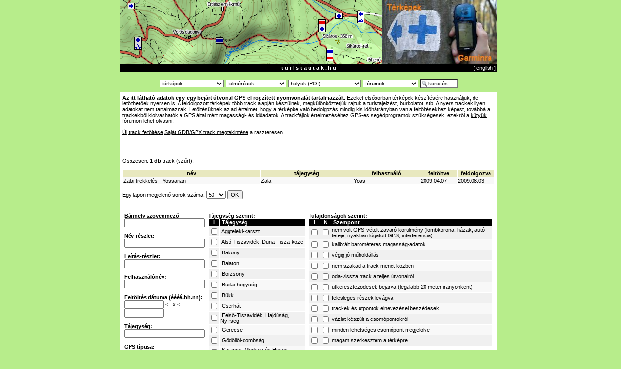

--- FILE ---
content_type: text/html; charset=iso-8859-2
request_url: https://turistautak.hu/tracks.php?owner=23319
body_size: 11012
content:
<!DOCTYPE HTML PUBLIC "-//W3C//DTD HTML 4.0 Transitional//EN">

<html>
<head>
	<meta http-equiv="Content-Type" content="text/html; charset=iso-8859-2">
	<title>turistautak.hu</title>
	<link rel="stylesheet" href="style.css" type="text/css">
	<link rel="shortcut icon" href="/favicon.ico" type="image/x-icon" />
	<link rel="icon" href="/favicon.ico" type="image/x-icon" />
</head>

<body id="body" bgcolor="#B7ED8B" style="margin-left: 0; margin-top: 0;" onload="if (f = document.forms.form_data_edit) if (e = f.elements.default_focus) e.focus();">


<div align="center">
<div style="width: 778px;">
<!-- OE20180228 start 	div style="background-color: #FFFFFF"><a href="/maps.php?id=magyarorszag&image=raster"><img src="/images/terkep-turistautak.png" width="540" height="132" alt="turistautak.hu térképrészlete" title="országos, nagyítható, szintvonalas, domborzatárnyékolt turistatérkép" border="0"/></a><a href="/garmin.php"><img src="/images/kek.jpg" width="238" height="132" alt="K+ jelzés GPS-el" title="térképek letöltése GPS-be" border="0"/></a></div -->
<!-- style="background-color: #B7ED8B"><a href="https://www.turistautak.hu/geojaunt.php"><img src="https://www.turistautak.hu/images/terkep-turistautak-new-0.jpg" width="270" height="132" alt="turistautak.hu térképrészlete" title="online kereshető, útvonaltervezős térkép geoládázók, természetjáró turisták részére" border="0" style="display: inline"/></a><a href="https://www.turistautak.hu/maps.php?id=magyarorszag&image=raster"><img src="https://www.turistautak.hu/images/terkep-turistautak-old.png" width="270" height="132" alt="turistautak.hu térképrészlete" title="országos, nagyítható, szintvonalas, domborzatárnyékolt turistatérkép" border="0" style="display: inline"/></a><a href="https://www.turistautak.hu/garmin.php"><img src="https://www.turistautak.hu/images/kek_with_txt.jpg" width="237" height="132" alt="K+ jelzés GPS-szel" title="térképek letöltése GPS-be" border="0" style="display: inline"/></a></div -->
<div style="background-color: #B7ED8B"><a href="/geojaunt.php"><img src="/images/terkep-turistautak-new-1.png" width="540" height="132" alt="turistautak.hu térképrészlete" title="online kereshető, útvonaltervezős térkép geoládázók, természetjáró turisták részére" border="0" style="display: inline"/></a><a href="/garmin.php"><img src="/images/kek_with_txt.jpg" width="237" height="132" alt="K+ jelzés GPS-szel" title="térképek letöltése GPS-be" border="0" style="display: inline"/></a></div>
<!-- OE20180228 end  -->
<div style="background-color: #000000;"><table width="100%" cellpadding="0" cellspacing="0"><tr><td width="20%" align="left"></td><td><div align="center" style="background-color: #000000; color: #FFFFFF; padding: 2px"><a href="/" class="toplink" title="ugrás a turistautak.hu kezdőlapjára">t u r i s t a u t a k . h u</a></div>
</td><td width="20%" align="right" style="color: #C0C0C0">[ <a class="toplink" href="/english.php" style="font-weight: normal; color: #F8F8F8">english</a> ]&nbsp;</td></tr></table></div>

<div align="center" style="color: #000000; margin-top: 10px; margin-bottom: 3px; padding: 2px;">
<table><tr><td>

<form style="margin: 0px;"><select name="forma" class="menulist" title="térképek turistautakkal" onChange="if (this.value != '') { location = this.value; }"><option value="">térképek</option>
<option value="">---------------</option>
<option value="maps/mapnik/index.php?lat=47.15237&lon=19.62158&zoom=8&layers=00B00">Magyarország egyben</option>
<option value="">---------------</option>
<option value="maps/mapnik/geojauntGPX.php?userid=0&region=aggtelek&php=index">Aggteleki-karszt</option>
<option value="maps/mapnik/geojauntGPX.php?userid=0&region=balaton&php=index">Balaton</option>
<option value="maps/mapnik/geojauntGPX.php?userid=0&region=bakony&php=index">Bakony</option>
<option value="maps/mapnik/geojauntGPX.php?userid=0&region=budai&php=index">Budai-hegység</option>
<option value="maps/mapnik/geojauntGPX.php?userid=0&region=bukk&php=index">Bükk</option>
<option value="maps/mapnik/geojauntGPX.php?userid=0&region=borzsony&php=index">Börzsöny</option>
<option value="maps/mapnik/geojauntGPX.php?userid=0&region=cserhat&php=index">Cserhát</option>
<option value="maps/mapnik/geojauntGPX.php?userid=0&region=felso-tisza&php=index">Felső-Tiszavidék</option>
<option value="maps/mapnik/geojauntGPX.php?userid=0&region=gerecse&php=index">Gerecse</option>
<option value="maps/mapnik/geojauntGPX.php?userid=0&region=godolloi&php=index">Gödöllői-dombság</option>
<option value="maps/mapnik/geojauntGPX.php?userid=0&region=karancs-medves&php=index">Karancs, Medves</option>
<option value="maps/mapnik/geojauntGPX.php?userid=0&region=koszegi&php=index">Kőszegi-hegység</option>
<option value="maps/mapnik/geojauntGPX.php?userid=0&region=matra&php=index">Mátra</option>
<option value="maps/mapnik/geojauntGPX.php?userid=0&region=mecsek&php=index">Mecsek</option>
<option value="maps/mapnik/geojauntGPX.php?userid=0&region=mezofold&php=index">Mezőföld</option>
<option value="maps/mapnik/geojauntGPX.php?userid=0&region=orseg&php=index">Őrség</option>
<option value="maps/mapnik/geojauntGPX.php?userid=0&region=pilis&php=index">Pilis- és Visegrádi-hg.</option>
<option value="maps/mapnik/geojauntGPX.php?userid=0&region=somogy&php=index">Somogy</option>
<option value="maps/mapnik/geojauntGPX.php?userid=0&region=soproni&php=index">Soproni-hegység</option>
<option value="maps/mapnik/geojauntGPX.php?userid=0&region=tisza-to&php=index">Közép-Tiszavidék</option>
<option value="maps/mapnik/geojauntGPX.php?userid=0&region=velencei&php=index">Velencei-hegység</option>
<option value="maps/mapnik/geojauntGPX.php?userid=0&region=vertes&php=index">Vértes</option>
<option value="maps/mapnik/geojauntGPX.php?userid=0&region=zala&php=index">Zala</option>
<option value="maps/mapnik/geojauntGPX.php?userid=0&region=zemplen&php=index">Zempléni-hegység</option>
<option value="">---------------</option>
<option value="maps/mapnik/index.php?lat=47.15237&lon=19.62158&zoom=8&layers=00B00">Magyarország egyben</option>
</select><noscript>&nbsp;<input type="submit" value="OK"/></noscript>
</form>
</td><td>

<form action="/tracks.php" style="margin: 0px;">

<select name="region" class="menulist" title="felmérések (GPS-el bejárt útvonalak)" onChange="if (this.value != '') { this.form.submit(); }"><option value="">felmérések</option><option value="">---------------</option><option value="Aggteleki-karszt">Aggteleki-karszt</option>
<option value="Alsó-Tiszavidék, Duna-Tisza-köze">Alsó-Tiszavidék, ...</option>
<option value="Bakony">Bakony</option>
<option value="Balaton">Balaton</option>
<option value="Börzsöny">Börzsöny</option>
<option value="Budai-hegység">Budai-hg.</option>
<option value="Bükk">Bükk</option>
<option value="Cserhát">Cserhát</option>
<option value="Erdély">Erdély</option>
<option value="Felső-Tiszavidék, Hajdúság, Nyírség">Felső-Tiszavidék, ...</option>
<option value="Gerecse">Gerecse</option>
<option value="Gödöllői-dombság">Gödöllői-dombság</option>
<option value="Karancs, Medves és Heves-Borsodi-dombság">Karancs, ...</option>
<option value="Kisalföld">Kisalföld</option>
<option value="Körösvidék, Kis- és Nagy-Sárrét">Körösvidék, ...</option>
<option value="Kőszegi-hegység">Kőszegi-hg.</option>
<option value="Közép-Tiszavidék, Nagykunság, Hortobágy">Közép-Tiszavidék, ...</option>
<option value="Mátra">Mátra</option>
<option value="Mecsek">Mecsek</option>
<option value="Mezőföld">Mezőföld</option>
<option value="Őrség">Őrség</option>
<option value="Pilis és Visegrádi-hegység">Pilis és Visegrádi-hg.</option>
<option value="Somogy">Somogy</option>
<option value="Soproni-hegység">Soproni-hg.</option>
<option value="Velencei-hegység">Velencei-hg.</option>
<option value="Vértes">Vértes</option>
<option value="Zala">Zala</option>
<option value="Zempléni-hegység">Zempléni-hg.</option>
<option value="">---------------</option><option value="all">mind</option></select><noscript>&nbsp;<input type="submit" value="OK"/></noscript>
</form>
</td><td>

<form action="/poi.php" style="margin: 0px;">

<select name="code" class="poitype" onchange="if (this.value != '') { this.form.submit(); }">
<option>helyek (POI)</option>
<option value="all">&nbsp;&nbsp;&nbsp;összes</option>
<optgroup label="település">
<option value="40961" style="background-position: 0 -0" title="ez eléggé konkrét, megyénként 1 van">megyeszékhely</option>
<option value="40962" style="background-position: 0 -16" title="">megyei jogú város</option>
<option value="40963" style="background-position: 0 -32" title="">város</option>
<option value="40964" style="background-position: 0 -48" title="nagyobb, mint a szomszédai; kistérségi központ">nagyközség</option>
<option value="40965" style="background-position: 0 -64" title="">község</option>
<option value="40966" style="background-position: 0 -80" title="nem önálló település neve">településrész</option>
<option value="40960" style="background-position: 0 -96" title="ha nem fér a csoport többi típusába">település</option>
</optgroup>
<optgroup label="étel/ital">
<option value="41217" style="background-position: 0 -112" title="élelmiszerbolt, vegyesbolt, sarki fűszeres">élelmiszerbolt</option>
<option value="41218" style="background-position: 0 -128" title="nagyáruházak, shopping center, plaza">bevásárlóközpont</option>
<option value="41219" style="background-position: 0 -144" title="">étterem</option>
<option value="41220" style="background-position: 0 -160" title="gyorsétterem, bisztró, talponálló">büfé</option>
<option value="41221" style="background-position: 0 -176" title="piaszag, füst">kocsma</option>
<option value="41222" style="background-position: 0 -192" title="kulturált hely">kávézó</option>
<option value="41223" style="background-position: 0 -208" title="fagylaltozó, édesség">cukrászda</option>
<option value="41224" style="background-position: 0 -224" title="borkóstolás, minőségi bor">pincészet</option>
<option value="41225" style="background-position: 0 -240" title="McDonalds és társai">gyorsétterem</option>
<option value="41226" style="background-position: 0 -256" title="">pékség</option>
<option value="41227" style="background-position: 0 -272" title="">zöldség-gyümölcs</option>
<option value="41228" style="background-position: 0 -288" title="">hentes</option>
<option value="41216" style="background-position: 0 -304" title="ha nem fér a csoport többi típusába">étel/ital</option>
</optgroup>
<optgroup label="víz">
<option value="41473" style="background-position: 0 -320" title="csak azért, hogy legyen hozzá pont is">tó</option>
<option value="41474" style="background-position: 0 -336" title="iható vízre lehet számítani">forrás</option>
<option value="41475" style="background-position: 0 -352" title="nem folyik mindig">időszakos forrás</option>
<option value="41476" style="background-position: 0 -368" title="ha folyik is, nem iható a vize">nem iható forrás</option>
<option value="41477" style="background-position: 0 -384" title="ivóvíz ingyen, sok, hideg">közkút</option>
<option value="41478" style="background-position: 0 -400" title="amiből nem folyik a víz, hogy ne fussunk lyukra">elzárt közkút</option>
<option value="41479" style="background-position: 0 -416" title="piros és a tűzoltóknak kell">tűzcsap</option>
<option value="41480" style="background-position: 0 -432" title="">szökőkút</option>
<option value="41481" style="background-position: 0 -448" title="">gémeskút</option>
<option value="41472" style="background-position: 0 -464" title="ha nem fér a csoport többi típusába">víz</option>
</optgroup>
<optgroup label="épület">
<option value="41729" style="background-position: 0 -480" title="önálló ház erdőben (vadászház, kunyhó)">ház</option>
<option value="41730" style="background-position: 0 -496" title="">múzeum</option>
<option value="41731" style="background-position: 0 -512" title="">templom</option>
<option value="41732" style="background-position: 0 -528" title="kicsi, nincs rendszeres istentisztelet">kápolna</option>
<option value="41733" style="background-position: 0 -544" title="">zsinagóga</option>
<option value="41734" style="background-position: 0 -560" title="">iskola</option>
<option value="41735" style="background-position: 0 -576" title="általában hegyen, középkori maradvány">vár</option>
<option value="41736" style="background-position: 0 -592" title="nagy épület, gazdag családok lakhelye">kastély</option>
<option value="41728" style="background-position: 0 -608" title="ha nem fér a csoport többi típusába">épület</option>
</optgroup>
<optgroup label="szállás">
<option value="41985" style="background-position: 0 -624" title="a legfelső árkategória">szálloda</option>
<option value="41986" style="background-position: 0 -640" title="szállás étkezési lehetőséggel">panzió</option>
<option value="41987" style="background-position: 0 -656" title="a házban vagy közelben lakó adja ki, étkezés nélkül">magánszállás</option>
<option value="41988" style="background-position: 0 -672" title="sátrat vagy lakókocsit kell vinni">kemping</option>
<option value="41989" style="background-position: 0 -688" title="van személyzet, általában büfé, talán konyha is">turistaszállás</option>
<option value="41990" style="background-position: 0 -704" title="nincs helyben személyzet, előre el kell rendezni">kulcsosház</option>
<option value="41984" style="background-position: 0 -720" title="ha nem fér a csoport többi típusába">szállás</option>
</optgroup>
<optgroup label="emlékhely">
<option value="42241" style="background-position: 0 -736" title="tábla falon, sziklán; képesfa">emléktábla</option>
<option value="42242" style="background-position: 0 -752" title="kereszt általában kőből, sokszor feszülettel">kereszt</option>
<option value="42243" style="background-position: 0 -768" title="önálló építmény, általában kőből">emlékmű</option>
<option value="42244" style="background-position: 0 -784" title="valakit vagy valamit ábrázoló művészi forma">szobor</option>
<option value="42245" style="background-position: 0 -800" title="temető településen, (fő)bejárathoz illesztendő">temető</option>
<option value="42246" style="background-position: 0 -816" title="önálló sír, halomsír, temetőből kiemelkedő sír">sír</option>
<option value="42240" style="background-position: 0 -832" title="ha nem fér a csoport többi típusába">emlékhely</option>
</optgroup>
<optgroup label="közlekedés">
<option value="42497" style="background-position: 0 -848" title="">alagút</option>
<option value="42498" style="background-position: 0 -864" title="közúti jármű megállója">buszmegálló</option>
<option value="42499" style="background-position: 0 -880" title="kötött-pályás jármű megállója">villamosmegálló</option>
<option value="42500" style="background-position: 0 -896" title="nagyvárosok fő vasútállomása, sok vágány, nagy épület">pályaudvar</option>
<option value="42501" style="background-position: 0 -912" title="állomásépület, pénztár">vasútállomás</option>
<option value="42502" style="background-position: 0 -928" title="állomásépület nélkül, nincs személyzet">vasúti megálló</option>
<option value="42503" style="background-position: 0 -944" title="">határátkelőhely</option>
<option value="42504" style="background-position: 0 -960" title="autós átkelés a vízen, hajó segítségével">komp</option>
<option value="42505" style="background-position: 0 -976" title="hajók állnak benne, de nem közforgalmú">kikötő</option>
<option value="42506" style="background-position: 0 -992" title="közforgalmú hajó, ide tartozik a személykomp is">hajóállomás</option>
<option value="42507" style="background-position: 0 -1008" title="">repülőtér</option>
<option value="42508" style="background-position: 0 -1024" title="libegő, sílift, sikló végpontjai">kötélpálya</option>
<option value="42509" style="background-position: 0 -1040" title="">veszélyes parkoló</option>
<option value="42510" style="background-position: 0 -1056" title="">traffipax</option>
<option value="42511" style="background-position: 0 -1072" title="ahol személyzet van, meg több kocsiállás">buszpályaudvar</option>
<option value="42512" style="background-position: 0 -1088" title="">vasúti átjáró</option>
<option value="42513" style="background-position: 0 -1104" title="">autópálya-csomópont</option>
<option value="42514" style="background-position: 0 -1120" title="">taxiállomás</option>
<option value="42496" style="background-position: 0 -1136" title="ha nem fér a csoport többi típusába">közlekedés</option>
</optgroup>
<optgroup label="szolgáltatás">
<option value="42753" style="background-position: 0 -1152" title="figyelem: az élelmiszerbolt az étel/ital alatt van">üzlet</option>
<option value="42754" style="background-position: 0 -1168" title="bankjegykiadó automata, csak ha nincs ott a bank">bankautomata</option>
<option value="42755" style="background-position: 0 -1184" title="bankfiók banktisztviselőkkel, nyitva tartással, általában bankautomata is van">bankfiók</option>
<option value="42756" style="background-position: 0 -1200" title="">benzinkút</option>
<option value="42757" style="background-position: 0 -1216" title="">kórház</option>
<option value="42758" style="background-position: 0 -1232" title="nincs műtő, nincs intenzív osztály, nincs ügyelet">orvosi rendelő</option>
<option value="42759" style="background-position: 0 -1248" title="">gyógyszertár</option>
<option value="42760" style="background-position: 0 -1264" title="">hivatal</option>
<option value="42761" style="background-position: 0 -1280" title="">hotspot</option>
<option value="42762" style="background-position: 0 -1296" title="névként a telefonszámot add meg, körzet-telefonszám formában, kártyás esetén '-', érmésnél '+' elválasztóval">nyilvános telefon</option>
<option value="42763" style="background-position: 0 -1312" title="">parkoló</option>
<option value="42764" style="background-position: 0 -1328" title="postahivatal postással, nyitva tartással">posta</option>
<option value="42765" style="background-position: 0 -1344" title="ahová a levelet be lehet dobni (SMTP)">postaláda</option>
<option value="42766" style="background-position: 0 -1360" title="általában tanyáknál (POP3)">postafiókok</option>
<option value="42767" style="background-position: 0 -1376" title="">rendőrség</option>
<option value="42768" style="background-position: 0 -1392" title="">tűzoltóság</option>
<option value="42769" style="background-position: 0 -1408" title="">mentőállomás</option>
<option value="42770" style="background-position: 0 -1424" title="">autószerviz</option>
<option value="42771" style="background-position: 0 -1440" title="általában szerviz is egyben">kerékpárbolt</option>
<option value="42772" style="background-position: 0 -1456" title="">wc</option>
<option value="42773" style="background-position: 0 -1472" title="">kölcsönző</option>
<option value="42774" style="background-position: 0 -1488" title="">iparos</option>
<option value="42775" style="background-position: 0 -1504" title="">piac</option>
<option value="42776" style="background-position: 0 -1520" title="">turistainformáció</option>
<option value="42777" style="background-position: 0 -1536" title="">szórakozóhely</option>
<option value="42778" style="background-position: 0 -1552" title="">állatmenhely</option>
<option value="42779" style="background-position: 0 -1568" title="">e-pont</option>
<option value="42780" style="background-position: 0 -1584" title="">pénzváltó</option>
<option value="42752" style="background-position: 0 -1600" title="ha nem fér a csoport többi típusába">szolgáltatás</option>
</optgroup>
<optgroup label="sport">
<option value="43009" style="background-position: 0 -1616" title="">golfpálya</option>
<option value="43010" style="background-position: 0 -1632" title="">focipálya</option>
<option value="43011" style="background-position: 0 -1648" title="">sípálya</option>
<option value="43012" style="background-position: 0 -1664" title="">szánkópálya</option>
<option value="43013" style="background-position: 0 -1680" title="">stadion</option>
<option value="43014" style="background-position: 0 -1696" title="">teniszpálya</option>
<option value="43015" style="background-position: 0 -1712" title="">lovastanya</option>
<option value="43016" style="background-position: 0 -1728" title="nincs fedett medence">strand</option>
<option value="43017" style="background-position: 0 -1744" title="fedett medence">uszoda</option>
<option value="43018" style="background-position: 0 -1760" title="általában meleg vizes, illetve gyógyvizes">fürdő</option>
<option value="43024" style="background-position: 0 -1776" title="">sportpálya</option>
<option value="43025" style="background-position: 0 -1792" title="">technikai sportok</option>
<option value="43026" style="background-position: 0 -1808" title="">vízi sportok</option>
<option value="43027" style="background-position: 0 -1824" title="">fitnesz</option>
<option value="43028" style="background-position: 0 -1840" title="">jégpálya</option>
<option value="43008" style="background-position: 0 -1856" title="ha nem fér a csoport többi típusába">sport</option>
</optgroup>
<optgroup label="kulturális intézmény">
<option value="43265" style="background-position: 0 -1872" title="">színház</option>
<option value="43266" style="background-position: 0 -1888" title="">mozi</option>
<option value="43267" style="background-position: 0 -1904" title="">könyvtár</option>
<option value="43268" style="background-position: 0 -1920" title="művelődési ház, ilyesmi">közösségi ház</option>
<option value="43269" style="background-position: 0 -1936" title="">állatkert</option>
<option value="43270" style="background-position: 0 -1952" title="">cirkusz</option>
<option value="43271" style="background-position: 0 -1968" title="">vidámpark</option>
<option value="43272" style="background-position: 0 -1984" title="egyéb érdekességek">látnivaló</option>
<option value="43264" style="background-position: 0 -2000" title="ha nem fér a csoport többi típusába">kulturális intézmény</option>
</optgroup>
<optgroup label="épített tereptárgy">
<option value="43521" style="background-position: 0 -2016" title="mélyművelésű bánya bejárata">bánya</option>
<option value="43522" style="background-position: 0 -2032" title="külszíni fejtés, tájseb">feltárás</option>
<option value="43523" style="background-position: 0 -2048" title="üzemi épület, ipari környezet">gyár</option>
<option value="43524" style="background-position: 0 -2064" title="általában be van kerítve és őrzik">katonai terület</option>
<option value="43525" style="background-position: 0 -2080" title="tsz, major, állattartó telep">mezőgazdasági telep</option>
<option value="43526" style="background-position: 0 -2096" title="bázisállomás, TV-torony, mikrohullámú átjátszó">rádiótorony</option>
<option value="43527" style="background-position: 0 -2112" title="általában kör keresztmetszetű és belül füstös">kémény</option>
<option value="43528" style="background-position: 0 -2128" title="vékony oszlopon nagy gömb, régebben kőből">víztorony</option>
<option value="43529" style="background-position: 0 -2144" title="szélerőmű, szélmalom, rendszerint forog">szélkerék</option>
<option value="43530" style="background-position: 0 -2160" title="">esőház</option>
<option value="43531" style="background-position: 0 -2176" title="négykerekű járművel járható híd">híd</option>
<option value="43532" style="background-position: 0 -2192" title="">információs tábla</option>
<option value="43533" style="background-position: 0 -2208" title="vadkerítésen át, csak gyalog járható át">létra</option>
<option value="43534" style="background-position: 0 -2224" title="vadkerítésen át, bekerített terület portája">kapu</option>
<option value="43535" style="background-position: 0 -2240" title="magas építmény, ahová fel lehet menni körülnézni">kilátó</option>
<option value="43536" style="background-position: 0 -2256" title="">magasles</option>
<option value="43537" style="background-position: 0 -2272" title="asztal paddal">pihenőhely</option>
<option value="43538" style="background-position: 0 -2288" title="pad asztal nélkül, általában kilátóhelyeknél">pad</option>
<option value="43539" style="background-position: 0 -2304" title="általában pihenőhelyhez kapcsolódik">tűzrakóhely</option>
<option value="43540" style="background-position: 0 -2320" title="elzárja az utat a járművek elől">sorompó</option>
<option value="43541" style="background-position: 0 -2336" title="vasbeton henger, zárt ajtókkal">mérőtorony</option>
<option value="43542" style="background-position: 0 -2352" title="kis betontömb, négy oldalról betonlappal">háromszögelési pont</option>
<option value="43543" style="background-position: 0 -2368" title="államhatár, településhatár állandó jelzése">határkő</option>
<option value="43544" style="background-position: 0 -2384" title="általában egy tábla, sorozat része">tanösvény-állomás</option>
<option value="43545" style="background-position: 0 -2400" title="lehet faépítmény, kiszórt kukorica, sózó">vadetető</option>
<option value="43562" style="background-position: 0 -2416" title="">km-/útjelzőkő</option>
<option value="43563" style="background-position: 0 -2432" title="lerombolt vár, összedőlt ház">rom</option>
<option value="43564" style="background-position: 0 -2448" title="szénégető">boksa</option>
<option value="43565" style="background-position: 0 -2464" title="pl. harangláb, egyéb hosszúkás">torony</option>
<option value="43566" style="background-position: 0 -2480" title="olyan híd, amelyen négykerekű jármű nem fér el">gyaloghíd</option>
<option value="43567" style="background-position: 0 -2496" title="">tornapálya</option>
<option value="43568" style="background-position: 0 -2512" title="">zsilip</option>
<option value="43569" style="background-position: 0 -2528" title="">erdőirtás</option>
<option value="43570" style="background-position: 0 -2544" title="">olajkút</option>
<option value="43571" style="background-position: 0 -2560" title="">lépcső</option>
<option value="43572" style="background-position: 0 -2576" title="">vízmű</option>
<option value="43573" style="background-position: 0 -2592" title="">szennyvíztelep</option>
<option value="43574" style="background-position: 0 -2608" title="">transzformátor</option>
<option value="43575" style="background-position: 0 -2624" title="">játszótér</option>
<option value="43576" style="background-position: 0 -2640" title="vasalt utak, via ferrata">klettersteig</option>
<option value="43520" style="background-position: 0 -2640" title="ha nem fér a csoport többi típusába">épített tereptárgy</option>
</optgroup>
<optgroup label="természetes tereptárgy">
<option value="43777" style="background-position: 0 -2656" title="arborétum, park">kert</option>
<option value="43778" style="background-position: 0 -2672" title="magányos, illetve híres fa">fa</option>
<option value="43779" style="background-position: 0 -2688" title="út és vízfolyás keresztezése, nincs híd">gázló</option>
<option value="43780" style="background-position: 0 -2704" title="sertés-fürdőhely">dagonya</option>
<option value="43781" style="background-position: 0 -2720" title="geoládászok által ültetett fa">geofa</option>
<option value="43782" style="background-position: 0 -2736" title="egyéb akadály az úton">akadály</option>
<option value="43783" style="background-position: 0 -2752" title="">barlang</option>
<option value="43784" style="background-position: 0 -2768" title="víznyelő">zsomboly</option>
<option value="43785" style="background-position: 0 -2784" title="vadon nőtt gyümölcs, szedres">gyümölcsös</option>
<option value="43786" style="background-position: 0 -2800" title="hegytető, dombtető, helyi magaslat">magaslat</option>
<option value="43787" style="background-position: 0 -2816" title="nem kilátó, de szépen kilátni">kilátás</option>
<option value="43788" style="background-position: 0 -2832" title="kopasz kő, meredek, kiemelkedik">szikla</option>
<option value="43789" style="background-position: 0 -2848" title="gravitációs vízi jelenség ;-)">vízesés</option>
<option value="43790" style="background-position: 0 -2864" title="">szoros</option>
<option value="43791" style="background-position: 0 -2880" title="">veszély</option>
<option value="43792" style="background-position: 0 -2896" title="">sziklamászóhely</option>
<option value="43776" style="background-position: 0 -2912" title="ha nem fér a csoport többi típusába">természetes tereptárgy</option>
</optgroup>
<optgroup label="hulladék">
<option value="44033" style="background-position: 0 -2928" title="szemétkupac, roncs az árokban">illegális szemétlerakó</option>
<option value="44034" style="background-position: 0 -2944" title="üveg, papír, műanyag külön rekeszekben">szelektív hulladékgyűjtő</option>
<option value="44035" style="background-position: 0 -2960" title="zárt udvar személyzettel, kapuval">hulladéklerakó</option>
<option value="44036" style="background-position: 0 -2976" title="kis befogadóképességű, kézzel ürített">hulladékgyűjtő</option>
<option value="44037" style="background-position: 0 -2992" title="teherautóval cserélt nagy szeméttároló">konténer</option>
<option value="44032" style="background-position: 0 -3008" title="ha nem fér a csoport többi típusába">hulladék</option>
</optgroup>
<optgroup label="szerveződés">
<option value="44289" style="background-position: 0 -3024" title="">pecsételőhely</option>
<option value="44292" style="background-position: 0 -3072" title="szintén geocaching-ügy">vándorbogár</option>
<option value="44293" style="background-position: 0 -3088" title="event cache">geo-esemény</option>
<option value="44294" style="background-position: 0 -3104" title="szezonális rejtek-meglepetés">húsvéti tojás</option>
<option value="44295" style="background-position: 0 -3120" title="szezonális rejtek-meglepetés">mikulás-ajándék</option>
<option value="44296" style="background-position: 0 -3136" title="természetvédelemmel kapcsolatos helyek, épületek, területek">természetvédelem</option>
<option value="44297" style="background-position: 0 -3152" title="ládavadászok egyéni pontjai, amik nem kerülnek térképre">geocaching</option>
<option value="44298" style="background-position: 0 -3168" title="gyanús autók">autóvadász</option>
<option value="44288" style="background-position: 0 -3184" title="ha nem fér a csoport többi típusába">szerveződés</option>
</optgroup>
<optgroup label="egyéb">
<option value="44545" style="background-position: 0 -3200" title="nevesített elágazás/csomópont,rét, nyereg, stb.">névrajz</option>
<option value="44546" style="background-position: 0 -3216" title="a tájegységek nagy felirata és leírásuk">tájegység</option>
<option value="44550" style="background-position: 0 -3280" title="zöld">turistaút-csomópont</option>
<option value="44544" style="background-position: 0 -3296" title="ha nem fér a csoport többi típusába">egyéb</option>
</optgroup></select>
</form>
</td><td>

<form action="/forum.php" style="margin: 0px;">

<select name="id" class="menulist" title="fórumok" onChange="if (this.value != '') { this.form.submit(); }"><option value="">fórumok</option><option value="">---------------</option><option value="terkepek">térképszerkesztés</option>
<option value="trackeles">trackelés</option>
<option value="szoftver">MGKE szoftverei</option>
<option value="okt">Országos Kéktúra</option>
<option value="poi">POI</option>
<option value="kutyuk">kütyük</option>
<option value="gen">általános</option>
<option value="guest">vendégkönyv</option>
<option value="">---------------</option><option value="all">az összes egyben</option></select><noscript>&nbsp;<input type="submit" value="OK"/></noscript>
</form></td>

<td>
<form action="/search.php" style="margin-bottom: 0px;">
<input type="text" name="s" value="keresés" size="8" maxlength="200" onFocus="this.value='';" title="szöveges keresés, indítás az Enter gombbal" class="searchfield" />
</form>
</td>

</tr></table>
</div>


<div align="center" style="background-color: #000000; height: 1px;"><img src="spacer.gif" width="1" height="1" alt="" border="0"/></div>

<div align="left" style="background-color: #FFFFFF; padding: 5px; min-height: 200px;"><b>Az itt látható adatok egy-egy bejárt útvonal GPS-el rögzített nyomvonalát tartalmazzák.</b> Ezeket elsősorban térképek készítésére használjuk, de letölthetőek nyersen is. A <a href="maps.php">feldolgozott térképek</a> több track alapján készülnek, megkülönböztetjük rajtuk a turistajelzést, burkolatot, stb. A nyers trackek ilyen adatokat nem tartalmaznak. Letöltésüknek az ad értelmet, hogy a térképbe való bedolgozás mindig kis időhátrányban van a feltöltésekhez képest, továbbá a trackekből kiolvashatók a GPS által mért magassági- és időadatok. A trackfájlok értelmezéséhez GPS-es segédprogramok szükségesek, ezekről a <a href="forum.php?id=kutyuk">kütyük</a> fórumon lehet olvasni.<p><a href="/tracks.php?action=add">Új track feltöltése</a> <a href="/tracks.php?action=viewOwnTrack">Saját GDB/GPX track megtekintése</a> a raszteresen<br><br><br><br><form action="/tracks.php">Összesen: <b>1 db</b> track (szűrt).<br>
<br>
<table width="100%" border="0" cellspacing="1" cellpadding="1"">
<tr><th align="left"><a href="/tracks.php?action=&ob=name&amp;owner=23319" class="listheader">név</a></td><th align="left"><a href="/tracks.php?action=&ob=region&amp;owner=23319" class="listheader">tájegység</a></td><th align="left"><a href="/tracks.php?action=&ob=member&amp;owner=23319" class="listheader">felhasználó</a></td><th align="left"><a href="/tracks.php?action=&ob=dateinserted&amp;owner=23319" class="listheader">feltöltve</a></td><th align="left"><a href="/tracks.php?action=&ob=dateprocessed&amp;owner=23319" class="listheader">feldolgozva</a></td></tr><tr bgcolor="#F8F8F8"><td align="left"><a href="/tracks.php?id=18504" class="nal">Zalai trekkelés - Yossarian</a></td><td align="left" width="25%"><a href="/tracks.php?region=Zala" class="nal">Zala</a></td><td align="left"><a href="/tracks.php?member=Yoss" class="nal">Yoss</a></td><td align="left" width="10%">2009.04.07</td><td align="left" width="10%"><div title="Hajo, 2009.08.03 22:39">2009.08.03</div></td></tr></table><br>
Egy lapon megjelenő sorok száma: <select name="egylapon">
<option value="50">50</option>
<option value="50">---</option>
<option value="10">10</option>
<option value="20">20</option>
<option value="50">50</option>
<option value="100">100</option>
<option value="200">200</option>
<option value="500">500</option>
</select>
<input type="submit" value="OK"><br><br>
<hr size="1" noshade><table width="100%" border="0" cellspacing="1" cellpadding="3"><tr valign="top">
<td>
<b>Bármely szövegmező:</b><br><input type="text" name="any" value="" size="25" maxlength="50"><br><br>
<b>Név-részlet:</b><br><input type="text" name="name" name="" size="25" maxlength="50"><br><br>
<b>Leírás-részlet:</b><br><input type="text" name="description" description="" size="25" maxlength="50"><br><br>
<b>Felhasználónév:</b><br><input type="text" name="member" value="" size="25" maxlength="50"><br><br>
<b>Feltöltés dátuma (éééé.hh.nn):</b><br><input type="text" name="dateinserted_min" value="" size="11" maxlength="16">&nbsp;&lt;=&nbsp;x&nbsp;&lt;=&nbsp;<input type="text" name="dateinserted_max" value="" size="11" maxlength="16"><br><br>
<b>Tájegység:</b><br><input type="text" name="region" value="" size="25" maxlength="50"><br><br>
<b>GPS típusa:</b><br><input type="text" name="gps" value="" size="25" maxlength="50"><br><br>
<input type="checkbox" name="dateprocessed_null" value="i" id="checkbox_dateprocessed_null">&nbsp;<label for="checkbox_dateprocessed_null">feldolgozatlan</label><br><input type="checkbox" name="dateprocessed_not_null" value="i" id="checkbox_dateprocessed_not_null">&nbsp;<label for="checkbox_dateprocessed_not_null">feldolgozott</label><br><input type="submit" name="submit_text" value="Mehet"><br><br>
</td>
<td>
<b>Tájegység szerint:</b><br><table width="200" cellspacing="1" cellpadding="1"><tr><th class="bw">I</th><th style="text-align: left" class="bw">&nbsp;Tájegység</th></tr><tr class="f0"><td align="center"><input type="checkbox" name="region_aggtelek" value="i"></td><td width="185">&nbsp;Aggteleki-karszt</td></tr>
<tr class="f8"><td align="center"><input type="checkbox" name="region_also-tisza" value="i"></td><td width="185">&nbsp;Alsó-Tiszavidék, Duna-Tisza-köze</td></tr>
<tr class="f0"><td align="center"><input type="checkbox" name="region_bakony" value="i"></td><td width="185">&nbsp;Bakony</td></tr>
<tr class="f8"><td align="center"><input type="checkbox" name="region_balaton" value="i"></td><td width="185">&nbsp;Balaton</td></tr>
<tr class="f0"><td align="center"><input type="checkbox" name="region_borzsony" value="i"></td><td width="185">&nbsp;Börzsöny</td></tr>
<tr class="f8"><td align="center"><input type="checkbox" name="region_budai" value="i"></td><td width="185">&nbsp;Budai-hegység</td></tr>
<tr class="f0"><td align="center"><input type="checkbox" name="region_bukk" value="i"></td><td width="185">&nbsp;Bükk</td></tr>
<tr class="f8"><td align="center"><input type="checkbox" name="region_cserhat" value="i"></td><td width="185">&nbsp;Cserhát</td></tr>
<tr class="f0"><td align="center"><input type="checkbox" name="region_felso-tisza" value="i"></td><td width="185">&nbsp;Felső-Tiszavidék, Hajdúság, Nyírség</td></tr>
<tr class="f8"><td align="center"><input type="checkbox" name="region_gerecse" value="i"></td><td width="185">&nbsp;Gerecse</td></tr>
<tr class="f0"><td align="center"><input type="checkbox" name="region_godolloi" value="i"></td><td width="185">&nbsp;Gödöllői-dombság</td></tr>
<tr class="f8"><td align="center"><input type="checkbox" name="region_karancs-medves" value="i"></td><td width="185">&nbsp;Karancs, Medves és Heves-Borsodi-dombság</td></tr>
<tr class="f0"><td align="center"><input type="checkbox" name="region_kisalfold" value="i"></td><td width="185">&nbsp;Kisalföld</td></tr>
<tr class="f8"><td align="center"><input type="checkbox" name="region_korosvidek" value="i"></td><td width="185">&nbsp;Körösvidék, Kis- és Nagy-Sárrét</td></tr>
<tr class="f0"><td align="center"><input type="checkbox" name="region_koszegi" value="i"></td><td width="185">&nbsp;Kőszegi-hegység</td></tr>
<tr class="f8"><td align="center"><input type="checkbox" name="region_tisza-to" value="i"></td><td width="185">&nbsp;Közép-Tiszavidék, Nagykunság, Hortobágy</td></tr>
<tr class="f0"><td align="center"><input type="checkbox" name="region_matra" value="i"></td><td width="185">&nbsp;Mátra</td></tr>
<tr class="f8"><td align="center"><input type="checkbox" name="region_mecsek" value="i"></td><td width="185">&nbsp;Mecsek</td></tr>
<tr class="f0"><td align="center"><input type="checkbox" name="region_mezofold" value="i"></td><td width="185">&nbsp;Mezőföld</td></tr>
<tr class="f8"><td align="center"><input type="checkbox" name="region_orseg" value="i"></td><td width="185">&nbsp;Őrség</td></tr>
<tr class="f0"><td align="center"><input type="checkbox" name="region_pilis" value="i"></td><td width="185">&nbsp;Pilis és Visegrádi-hegység</td></tr>
<tr class="f8"><td align="center"><input type="checkbox" name="region_somogy" value="i"></td><td width="185">&nbsp;Somogy</td></tr>
<tr class="f0"><td align="center"><input type="checkbox" name="region_soproni" value="i"></td><td width="185">&nbsp;Soproni-hegység</td></tr>
<tr class="f8"><td align="center"><input type="checkbox" name="region_velencei" value="i"></td><td width="185">&nbsp;Velencei-hegység</td></tr>
<tr class="f0"><td align="center"><input type="checkbox" name="region_vertes" value="i"></td><td width="185">&nbsp;Vértes</td></tr>
<tr class="f8"><td align="center"><input type="checkbox" name="region_zala" value="i"></td><td width="185">&nbsp;Zala</td></tr>
<tr class="f0"><td align="center"><input type="checkbox" name="region_zemplen" value="i"></td><td width="185">&nbsp;Zempléni-hegység</td></tr>
<tr class="f8"><td align="center"><input type="checkbox" name="region_erdely" value="i"></td><td width="185">&nbsp;Erdély</td></tr>
<tr class="f0"><td align="center"><input type="checkbox" name="region_arad" value="i"></td><td width="185">&nbsp;Erdély | Arad megye</td></tr>
<tr class="f8"><td align="center"><input type="checkbox" name="region_beszterce" value="i"></td><td width="185">&nbsp;Erdély | Beszterce megye</td></tr>
<tr class="f0"><td align="center"><input type="checkbox" name="region_bihar" value="i"></td><td width="185">&nbsp;Erdély | Bihar megye</td></tr>
<tr class="f8"><td align="center"><input type="checkbox" name="region_brasso" value="i"></td><td width="185">&nbsp;Erdély | Brassó megye</td></tr>
<tr class="f0"><td align="center"><input type="checkbox" name="region_feher" value="i"></td><td width="185">&nbsp;Erdély | Fehér megye</td></tr>
<tr class="f8"><td align="center"><input type="checkbox" name="region_hargita" value="i"></td><td width="185">&nbsp;Erdély | Hargita megye</td></tr>
<tr class="f0"><td align="center"><input type="checkbox" name="region_hunyad" value="i"></td><td width="185">&nbsp;Erdély | Hunyad megye</td></tr>
<tr class="f8"><td align="center"><input type="checkbox" name="region_karanszebes" value="i"></td><td width="185">&nbsp;Erdély | Káránszebes megye</td></tr>
<tr class="f0"><td align="center"><input type="checkbox" name="region_kolozs" value="i"></td><td width="185">&nbsp;Erdély | Kolozs megye</td></tr>
<tr class="f8"><td align="center"><input type="checkbox" name="region_kovaszna" value="i"></td><td width="185">&nbsp;Erdély | Kovászna megye</td></tr>
<tr class="f0"><td align="center"><input type="checkbox" name="region_maramaros" value="i"></td><td width="185">&nbsp;Erdély | Máramaros megye</td></tr>
<tr class="f8"><td align="center"><input type="checkbox" name="region_maros" value="i"></td><td width="185">&nbsp;Erdély | Maros megye</td></tr>
<tr class="f0"><td align="center"><input type="checkbox" name="region_szatmar" value="i"></td><td width="185">&nbsp;Erdély | Szatmár megye</td></tr>
<tr class="f8"><td align="center"><input type="checkbox" name="region_szeben" value="i"></td><td width="185">&nbsp;Erdély | Szeben megye</td></tr>
<tr class="f0"><td align="center"><input type="checkbox" name="region_szilagy" value="i"></td><td width="185">&nbsp;Erdély | Szilágy megye</td></tr>
<tr class="f8"><td align="center"><input type="checkbox" name="region_temes" value="i"></td><td width="185">&nbsp;Erdély | Temes megye</td></tr>
<tr class="f8">
<td colspan="2">
(A kijelölt tájegységek trackjei kerülnek be a listába. Ha egyik sincs kijelölve, akkor e szempont szerint szerint nincs szűkítés.)<br>
</td></tr></table>
<input type="submit" name="submit_filter" value="Mehet">
</td>
<td>
<b>Tulajdonságok szerint:</b><br>
<table cellspacing="1" cellpadding="1"><tr><th class="bw">I</th><th class="bw">N</th><th style="text-align: left" class="bw">&nbsp;Szempont</th></tr><tr class="f0"><td align="center"><input type="checkbox" name="a_1" value="i"></td><td align="center"><input type="checkbox" name="n_1" value="i"></td><td>nem volt GPS-vételt zavaró körülmény (lombkorona, házak, autó teteje, nyakban lógatott GPS, interferencia)</td></tr>
<tr class="f8"><td align="center"><input type="checkbox" name="a_2" value="i"></td><td align="center"><input type="checkbox" name="n_2" value="i"></td><td>kalibrált barométeres magasság-adatok</td></tr>
<tr class="f0"><td align="center"><input type="checkbox" name="a_3" value="i"></td><td align="center"><input type="checkbox" name="n_3" value="i"></td><td>végig jó műholdállás</td></tr>
<tr class="f8"><td align="center"><input type="checkbox" name="a_4" value="i"></td><td align="center"><input type="checkbox" name="n_4" value="i"></td><td>nem szakad a track menet közben</td></tr>
<tr class="f0"><td align="center"><input type="checkbox" name="a_5" value="i"></td><td align="center"><input type="checkbox" name="n_5" value="i"></td><td>oda-vissza track a teljes útvonalról</td></tr>
<tr class="f8"><td align="center"><input type="checkbox" name="a_6" value="i"></td><td align="center"><input type="checkbox" name="n_6" value="i"></td><td>útkereszteződések bejárva (legalább 20 méter irányonként)</td></tr>
<tr class="f0"><td align="center"><input type="checkbox" name="a_7" value="i"></td><td align="center"><input type="checkbox" name="n_7" value="i"></td><td>felesleges részek levágva</td></tr>
<tr class="f8"><td align="center"><input type="checkbox" name="a_8" value="i"></td><td align="center"><input type="checkbox" name="n_8" value="i"></td><td>trackek és útpontok elnevezései beszédesek</td></tr>
<tr class="f0"><td align="center"><input type="checkbox" name="a_9" value="i"></td><td align="center"><input type="checkbox" name="n_9" value="i"></td><td>vázlat készült a csomópontokról</td></tr>
<tr class="f8"><td align="center"><input type="checkbox" name="a_10" value="i"></td><td align="center"><input type="checkbox" name="n_10" value="i"></td><td>minden lehetséges csomópont megjelölve</td></tr>
<tr class="f0"><td align="center"><input type="checkbox" name="a_11" value="i"></td><td align="center"><input type="checkbox" name="n_11" value="i"></td><td>magam szerkesztem a térképre</td></tr>
</table>
<br>
<input type="submit" name="submit_filter" value="Mehet">
</td>
</tr></table>
</form><hr size="1" noshade>A turistautak.hu-ra bárki feltöltheti saját trackjét, amelyet köszönettel fogadunk és felhasználunk az utak megrajzolására, pontosítására. Az itt található anyagokat üzleti célra felhasználni előzetes írásbeli engedély nélkül tilos.</div>
<div align="center" style="background-color: #000000; height: 1px;"><img src="spacer.gif" width="1" height="1" alt="" border="0"/></div>
</div>
<br/>
<div align="center" style="font-family: Verdana, Arial, Helvetica, sans-serif; font-size: 11px; color: #000000; font-weight: normal">
<form action="/tracks.php?owner=23319" method="post"><b>Bejelentkezés</b> név: <input type="text" name="username" value=""/>&nbsp;jelszó: <input type="password" name="userpasswd" value=""/>&nbsp;<input type="checkbox" name="remember" value="i"/> tárolás <input type="submit" value="OK"/> [<a href="https://www.geocaching.hu/users.geo?action=add&TuHu" class="nal"><b>regisztráció</b></a>]</form><p>Felhasználónevedet és jelszavadat a <a href="http://geocaching.hu" class="nal" style="font-weight: bold;">geocaching.hu</a> <!-- és a <a href="http://muemlekem.hu" class="nal" style="font-weight: bold;">műemlékem.hu</a> --> oldalon is használhatod!</p>
[ <a href="/" class="bottomlink">kezdőlap</a> ]

[ <a href="/maps/mapnik/geojaunt.php?lat=47.15237&lon=19.62158&zoom=8&layers=00B00" class="bottomlink">térkép</a> ]

[<a href="/tracks.php?action=add" class="bottomlink" title="új track feltöltése">&nbsp;+&nbsp;</a><a href="/tracks.php" class="bottomlink" title="trackek táblázatosan">felmérések</a><a href="/tracks.php?owner=0" class="bottomlink" title="saját trackek szerkesztése">&nbsp;~&nbsp;</a>]

[<a href="/routes.php?action=add" class="bottomlink" title="új útvonal létrehozása">&nbsp;+&nbsp;</a><a href="/routes.php" class="bottomlink" title="útvonalak (kiválasztott útszakaszok leírással, fényképekkel">útvonalak</a><a href="/routes.php?action=browse&amp;owner=0" class="bottomlink" title="saját útvonalak módosítása">&nbsp;~&nbsp;</a>]

[<a href="/poi.php?action=add" class="bottomlink" title="új pont bejelentése">&nbsp;+&nbsp;</a><a href="/poi.php" class="bottomlink" title="pontadatbázis (koordinátával és más tulajdonságokkal rendelkező helyek), itt vannak a szemétlerakók is (cito)">poi</a><a href="/poi.php?action=browse&amp;owner=0" class="bottomlink" title="saját bejelentések módosítása">&nbsp;~&nbsp;</a>]

[ <a href="/?action=login" class="bottomlink" title="belépés felhasználói jelszóval, regisztráció">belépés</a> ]

[ <a href="/documents.php?id=index" class="bottomlink" title="leírások">faq</a> ]

[<a href="/forum.php" class="bottomlink">fórum</a>]

<!-- OE20161101 [<a href="/partners.php" class="bottomlink">partnerek</a>] -->

[<a href="/sendmail.php" class="bottomlink">email</a>]<br/>

<br/>
A weboldal működése és tartalma folyamatos fejlesztés alatt áll, köszönettel vesszük az észrevételeket a <a href="dev.php">fejlesztési ötletek</a> oldalon.<br>
A turistautak.hu-ra feltöltött track-eket és a letölthető térképeket, azaz térképi adatbázist az ODbL licencnek megfelelően bárki használhatja.<br>
Minden egyéb anyag előzetes írásbeli engedély nélkül csak magáncélra használható fel. <a href="/documents.php?id=jogi">jogi tudnivalók</a>
</div>
</div>

<script type="text/javascript" src="fix-ie-activex.js"></script>

</body>
</html>